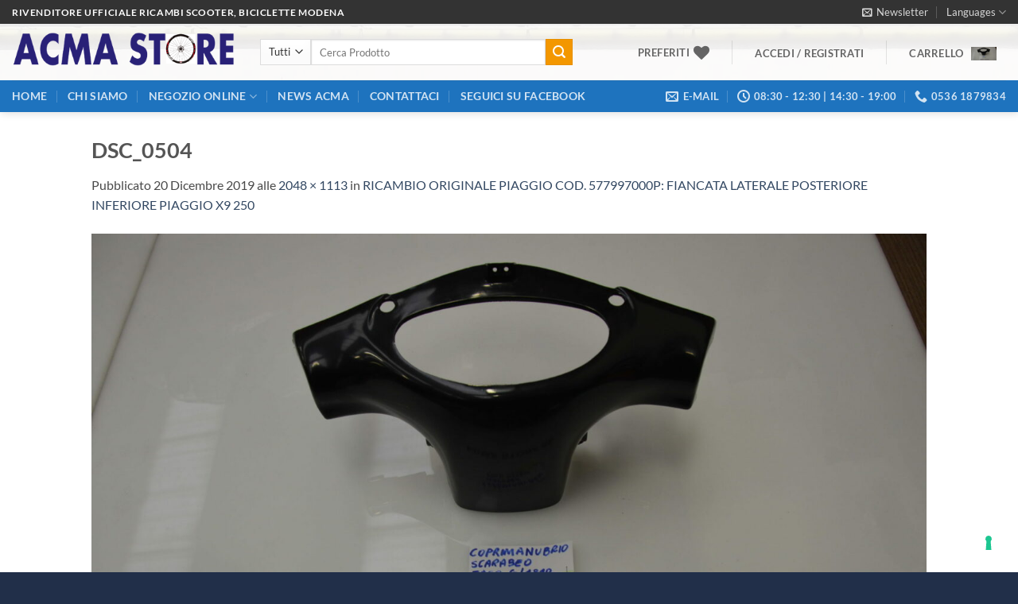

--- FILE ---
content_type: application/javascript; charset=utf-8
request_url: https://cs.iubenda.com/cookie-solution/confs/js/88979144.js
body_size: -192
content:
_iub.csRC = { consApiKey: 'oVX4sI9oXBKYUv8qyqsrUQjFPUbVy5vS', publicId: '26b099ab-2288-405e-ac91-11e4c7a7d615', floatingGroup: false };
_iub.csEnabled = true;
_iub.csPurposes = [];
_iub.csFeatures = {"geolocation_setting":false,"cookie_solution_white_labeling":0,"rejection_recovery":false,"full_customization":false,"multiple_languages":"it","mobile_app_integration":false};
_iub.csT = null;
_iub.googleConsentModeV2 = true;
